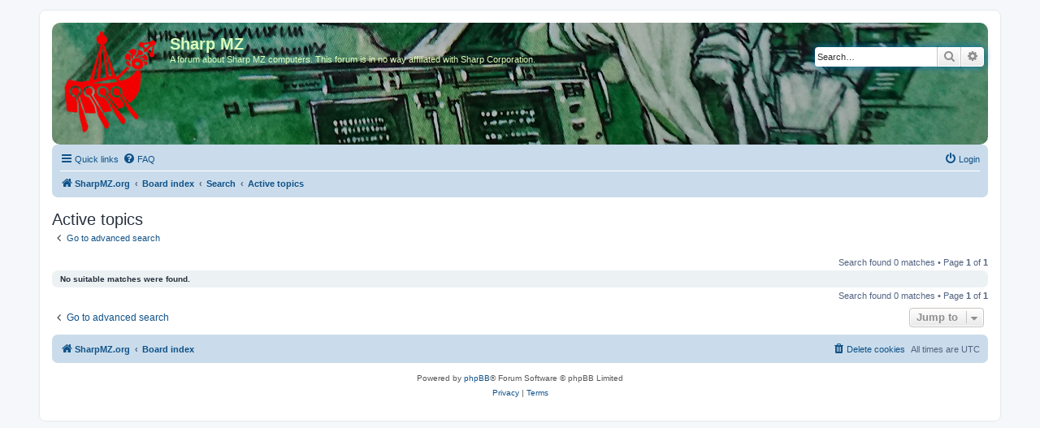

--- FILE ---
content_type: text/html; charset=UTF-8
request_url: https://forum.sharpmz.no/search.php?search_id=active_topics&sid=12654db89e1a18d0fe50d4d72d935875
body_size: 3609
content:
<!DOCTYPE html>
<html dir="ltr" lang="en-gb">
<head>
<meta charset="utf-8" />
<meta http-equiv="X-UA-Compatible" content="IE=edge">
<meta name="viewport" content="width=device-width, initial-scale=1" />

<title>Sharp MZ - Active topics</title>

	<link rel="alternate" type="application/atom+xml" title="Feed - Sharp MZ" href="/app.php/feed?sid=6d74bcf49bb38d4f5a1200631a74c7f0">	<link rel="alternate" type="application/atom+xml" title="Feed - News" href="/app.php/feed/news?sid=6d74bcf49bb38d4f5a1200631a74c7f0">	<link rel="alternate" type="application/atom+xml" title="Feed - All forums" href="/app.php/feed/forums?sid=6d74bcf49bb38d4f5a1200631a74c7f0">		<link rel="alternate" type="application/atom+xml" title="Feed - Active Topics" href="/app.php/feed/topics_active?sid=6d74bcf49bb38d4f5a1200631a74c7f0">			

<!--
	phpBB style name: prosilver
	Based on style:   prosilver (this is the default phpBB3 style)
	Original author:  Tom Beddard ( http://www.subBlue.com/ )
	Modified by:
-->

<link href="./assets/css/font-awesome.min.css?assets_version=22" rel="stylesheet">
<link href="./styles/prosilver/theme/stylesheet.css?assets_version=22" rel="stylesheet">
<link href="./styles/prosilver/theme/en/stylesheet.css?assets_version=22" rel="stylesheet">




<!--[if lte IE 9]>
	<link href="./styles/prosilver/theme/tweaks.css?assets_version=22" rel="stylesheet">
<![endif]-->


<link href="./ext/david63/sitelogo/styles/prosilver/theme/site_logo_common.css?assets_version=22" rel="stylesheet" media="screen">



</head>
<body id="phpbb" class="nojs notouch section-search ltr ">


<div id="wrap" class="wrap">
	<a id="top" class="top-anchor" accesskey="t"></a>
	<div id="page-header">
		<div class="headerbar" role="banner">
					<div class="inner">

			<div id="site-description" class="site-description">
		<a id="logo" class="logo" href="https://sharpmz.org/" title="SharpMZ.org">
					<span class="site_logo"></span>
				</a>
				<h1>Sharp MZ</h1>
				<p>A forum about Sharp MZ computers. This forum is in no way affiliated with Sharp Corporation.</p>
				<p class="skiplink"><a href="#start_here">Skip to content</a></p>
			</div>

									<div id="search-box" class="search-box search-header" role="search">
				<form action="./search.php?sid=6d74bcf49bb38d4f5a1200631a74c7f0" method="get" id="search">
				<fieldset>
					<input name="keywords" id="keywords" type="search" maxlength="128" title="Search for keywords" class="inputbox search tiny" size="20" value="" placeholder="Search…" />
					<button class="button button-search" type="submit" title="Search">
						<i class="icon fa-search fa-fw" aria-hidden="true"></i><span class="sr-only">Search</span>
					</button>
					<a href="./search.php?sid=6d74bcf49bb38d4f5a1200631a74c7f0" class="button button-search-end" title="Advanced search">
						<i class="icon fa-cog fa-fw" aria-hidden="true"></i><span class="sr-only">Advanced search</span>
					</a>
					<input type="hidden" name="sid" value="6d74bcf49bb38d4f5a1200631a74c7f0" />

				</fieldset>
				</form>
			</div>
						
			</div>
					</div>
				<div class="navbar" role="navigation">
	<div class="inner">

	<ul id="nav-main" class="nav-main linklist" role="menubar">

		<li id="quick-links" class="quick-links dropdown-container responsive-menu" data-skip-responsive="true">
			<a href="#" class="dropdown-trigger">
				<i class="icon fa-bars fa-fw" aria-hidden="true"></i><span>Quick links</span>
			</a>
			<div class="dropdown">
				<div class="pointer"><div class="pointer-inner"></div></div>
				<ul class="dropdown-contents" role="menu">
					
											<li class="separator"></li>
																									<li>
								<a href="./search.php?search_id=unanswered&amp;sid=6d74bcf49bb38d4f5a1200631a74c7f0" role="menuitem">
									<i class="icon fa-file-o fa-fw icon-gray" aria-hidden="true"></i><span>Unanswered topics</span>
								</a>
							</li>
							<li>
								<a href="./search.php?search_id=active_topics&amp;sid=6d74bcf49bb38d4f5a1200631a74c7f0" role="menuitem">
									<i class="icon fa-file-o fa-fw icon-blue" aria-hidden="true"></i><span>Active topics</span>
								</a>
							</li>
							<li class="separator"></li>
							<li>
								<a href="./search.php?sid=6d74bcf49bb38d4f5a1200631a74c7f0" role="menuitem">
									<i class="icon fa-search fa-fw" aria-hidden="true"></i><span>Search</span>
								</a>
							</li>
					
										<li class="separator"></li>

									</ul>
			</div>
		</li>

				<li data-skip-responsive="true">
			<a href="/app.php/help/faq?sid=6d74bcf49bb38d4f5a1200631a74c7f0" rel="help" title="Frequently Asked Questions" role="menuitem">
				<i class="icon fa-question-circle fa-fw" aria-hidden="true"></i><span>FAQ</span>
			</a>
		</li>
						
			<li class="rightside"  data-skip-responsive="true">
			<a href="./ucp.php?mode=login&amp;redirect=search.php%3Fsearch_id%3Dactive_topics&amp;sid=6d74bcf49bb38d4f5a1200631a74c7f0" title="Login" accesskey="x" role="menuitem">
				<i class="icon fa-power-off fa-fw" aria-hidden="true"></i><span>Login</span>
			</a>
		</li>
						</ul>

	<ul id="nav-breadcrumbs" class="nav-breadcrumbs linklist navlinks" role="menubar">
				
		
		<li class="breadcrumbs" itemscope itemtype="https://schema.org/BreadcrumbList">

							<span class="crumb" itemtype="https://schema.org/ListItem" itemprop="itemListElement" itemscope><a itemprop="item" href="https://sharpmz.org/" data-navbar-reference="home"><i class="icon fa-home fa-fw" aria-hidden="true"></i><span itemprop="name">SharpMZ.org</span></a><meta itemprop="position" content="1" /></span>
			
							<span class="crumb" itemtype="https://schema.org/ListItem" itemprop="itemListElement" itemscope><a itemprop="item" href="./index.php?sid=6d74bcf49bb38d4f5a1200631a74c7f0" accesskey="h" data-navbar-reference="index"><span itemprop="name">Board index</span></a><meta itemprop="position" content="2" /></span>

											
								<span class="crumb" itemtype="https://schema.org/ListItem" itemprop="itemListElement" itemscope><a itemprop="item" href="./search.php?sid=6d74bcf49bb38d4f5a1200631a74c7f0"><span itemprop="name">Search</span></a><meta itemprop="position" content="3" /></span>
															
								<span class="crumb" itemtype="https://schema.org/ListItem" itemprop="itemListElement" itemscope><a itemprop="item" href="./search.php?search_id=active_topics&amp;sid=6d74bcf49bb38d4f5a1200631a74c7f0"><span itemprop="name">Active topics</span></a><meta itemprop="position" content="4" /></span>
							
					</li>

		
					<li class="rightside responsive-search">
				<a href="./search.php?sid=6d74bcf49bb38d4f5a1200631a74c7f0" title="View the advanced search options" role="menuitem">
					<i class="icon fa-search fa-fw" aria-hidden="true"></i><span class="sr-only">Search</span>
				</a>
			</li>
			</ul>

	</div>
</div>
	</div>

	
	<a id="start_here" class="anchor"></a>
	<div id="page-body" class="page-body" role="main">
		
		

<h2 class="searchresults-title">Active topics</h2>

	<p class="advanced-search-link">
		<a class="arrow-left" href="./search.php?sid=6d74bcf49bb38d4f5a1200631a74c7f0" title="Advanced search">
			<i class="icon fa-angle-left fa-fw icon-black" aria-hidden="true"></i><span>Go to advanced search</span>
		</a>
	</p>


	<div class="action-bar bar-top">

	
		
		<div class="pagination">
						Search found 0 matches
							 &bull; Page <strong>1</strong> of <strong>1</strong>
					</div>
	</div>


			<div class="panel">
			<div class="inner">
			<strong>No suitable matches were found.</strong>
			</div>
		</div>
	

<div class="action-bar bottom">
	
	<div class="pagination">
		Search found 0 matches
					 &bull; Page <strong>1</strong> of <strong>1</strong>
			</div>
</div>

<div class="action-bar actions-jump">
		<p class="jumpbox-return">
		<a class="left-box arrow-left" href="./search.php?sid=6d74bcf49bb38d4f5a1200631a74c7f0" title="Advanced search" accesskey="r">
			<i class="icon fa-angle-left fa-fw icon-black" aria-hidden="true"></i><span>Go to advanced search</span>
		</a>
	</p>
	
		<div class="jumpbox dropdown-container dropdown-container-right dropdown-up dropdown-left dropdown-button-control" id="jumpbox">
			<span title="Jump to" class="button button-secondary dropdown-trigger dropdown-select">
				<span>Jump to</span>
				<span class="caret"><i class="icon fa-sort-down fa-fw" aria-hidden="true"></i></span>
			</span>
		<div class="dropdown">
			<div class="pointer"><div class="pointer-inner"></div></div>
			<ul class="dropdown-contents">
																				<li><a href="./viewforum.php?f=14&amp;sid=6d74bcf49bb38d4f5a1200631a74c7f0" class="jumpbox-forum-link"> <span> Announcements</span></a></li>
																<li><a href="./viewforum.php?f=4&amp;sid=6d74bcf49bb38d4f5a1200631a74c7f0" class="jumpbox-cat-link"> <span> Programming</span></a></li>
																<li><a href="./viewforum.php?f=5&amp;sid=6d74bcf49bb38d4f5a1200631a74c7f0" class="jumpbox-sub-link"><span class="spacer"></span> <span>&#8627; &nbsp; BASIC</span></a></li>
																<li><a href="./viewforum.php?f=6&amp;sid=6d74bcf49bb38d4f5a1200631a74c7f0" class="jumpbox-sub-link"><span class="spacer"></span> <span>&#8627; &nbsp; Assembly</span></a></li>
																<li><a href="./viewforum.php?f=8&amp;sid=6d74bcf49bb38d4f5a1200631a74c7f0" class="jumpbox-sub-link"><span class="spacer"></span> <span>&#8627; &nbsp; Other</span></a></li>
																<li><a href="./viewforum.php?f=15&amp;sid=6d74bcf49bb38d4f5a1200631a74c7f0" class="jumpbox-cat-link"> <span> Software</span></a></li>
																<li><a href="./viewforum.php?f=7&amp;sid=6d74bcf49bb38d4f5a1200631a74c7f0" class="jumpbox-sub-link"><span class="spacer"></span> <span>&#8627; &nbsp; CP/M</span></a></li>
																<li><a href="./viewforum.php?f=9&amp;sid=6d74bcf49bb38d4f5a1200631a74c7f0" class="jumpbox-sub-link"><span class="spacer"></span> <span>&#8627; &nbsp; Games</span></a></li>
																<li><a href="./viewforum.php?f=16&amp;sid=6d74bcf49bb38d4f5a1200631a74c7f0" class="jumpbox-sub-link"><span class="spacer"></span> <span>&#8627; &nbsp; Demoscene</span></a></li>
																<li><a href="./viewforum.php?f=17&amp;sid=6d74bcf49bb38d4f5a1200631a74c7f0" class="jumpbox-sub-link"><span class="spacer"></span> <span>&#8627; &nbsp; Other</span></a></li>
																<li><a href="./viewforum.php?f=12&amp;sid=6d74bcf49bb38d4f5a1200631a74c7f0" class="jumpbox-cat-link"> <span> Hardware</span></a></li>
																<li><a href="./viewforum.php?f=3&amp;sid=6d74bcf49bb38d4f5a1200631a74c7f0" class="jumpbox-sub-link"><span class="spacer"></span> <span>&#8627; &nbsp; Hardware</span></a></li>
																<li><a href="./viewforum.php?f=10&amp;sid=6d74bcf49bb38d4f5a1200631a74c7f0" class="jumpbox-forum-link"> <span> Buy/sell</span></a></li>
																<li><a href="./viewforum.php?f=18&amp;sid=6d74bcf49bb38d4f5a1200631a74c7f0" class="jumpbox-forum-link"> <span> Collecting</span></a></li>
																<li><a href="./viewforum.php?f=19&amp;sid=6d74bcf49bb38d4f5a1200631a74c7f0" class="jumpbox-forum-link"> <span> Emulation</span></a></li>
																<li><a href="./viewforum.php?f=11&amp;sid=6d74bcf49bb38d4f5a1200631a74c7f0" class="jumpbox-forum-link"> <span> Off-topic</span></a></li>
											</ul>
		</div>
	</div>

	</div>

			</div>


<div id="page-footer" class="page-footer" role="contentinfo">
	<div class="navbar" role="navigation">
	<div class="inner">

	<ul id="nav-footer" class="nav-footer linklist" role="menubar">
		<li class="breadcrumbs">
							<span class="crumb"><a href="https://sharpmz.org/" data-navbar-reference="home"><i class="icon fa-home fa-fw" aria-hidden="true"></i><span>SharpMZ.org</span></a></span>									<span class="crumb"><a href="./index.php?sid=6d74bcf49bb38d4f5a1200631a74c7f0" data-navbar-reference="index"><span>Board index</span></a></span>					</li>
		
				<li class="rightside">All times are <span title="UTC">UTC</span></li>
							<li class="rightside">
				<a href="./ucp.php?mode=delete_cookies&amp;sid=6d74bcf49bb38d4f5a1200631a74c7f0" data-ajax="true" data-refresh="true" role="menuitem">
					<i class="icon fa-trash fa-fw" aria-hidden="true"></i><span>Delete cookies</span>
				</a>
			</li>
														</ul>

	</div>
</div>

	<div class="copyright">
				<p class="footer-row">
			<span class="footer-copyright">Powered by <a href="https://www.phpbb.com/">phpBB</a>&reg; Forum Software &copy; phpBB Limited</span>
		</p>
						<p class="footer-row" role="menu">
			<a class="footer-link" href="./ucp.php?mode=privacy&amp;sid=6d74bcf49bb38d4f5a1200631a74c7f0" title="Privacy" role="menuitem">
				<span class="footer-link-text">Privacy</span>
			</a>
			|
			<a class="footer-link" href="./ucp.php?mode=terms&amp;sid=6d74bcf49bb38d4f5a1200631a74c7f0" title="Terms" role="menuitem">
				<span class="footer-link-text">Terms</span>
			</a>
		</p>
					</div>

	<div id="darkenwrapper" class="darkenwrapper" data-ajax-error-title="AJAX error" data-ajax-error-text="Something went wrong when processing your request." data-ajax-error-text-abort="User aborted request." data-ajax-error-text-timeout="Your request timed out; please try again." data-ajax-error-text-parsererror="Something went wrong with the request and the server returned an invalid reply.">
		<div id="darken" class="darken">&nbsp;</div>
	</div>

	<div id="phpbb_alert" class="phpbb_alert" data-l-err="Error" data-l-timeout-processing-req="Request timed out.">
		<a href="#" class="alert_close">
			<i class="icon fa-times-circle fa-fw" aria-hidden="true"></i>
		</a>
		<h3 class="alert_title">&nbsp;</h3><p class="alert_text"></p>
	</div>
	<div id="phpbb_confirm" class="phpbb_alert">
		<a href="#" class="alert_close">
			<i class="icon fa-times-circle fa-fw" aria-hidden="true"></i>
		</a>
		<div class="alert_text"></div>
	</div>
</div>

</div>

<div>
	<a id="bottom" class="anchor" accesskey="z"></a>
	</div>

<script src="./assets/javascript/jquery-3.6.0.min.js?assets_version=22"></script>
<script src="./assets/javascript/core.js?assets_version=22"></script>



<!-- Send the variables to the js file -->
<script>
	var backgroundImage		= '.\/styles\/prosilver\/theme\/images\/bg_header.gif\u003Fsid\u003D6d74bcf49bb38d4f5a1200631a74c7f0';
	var bannerHeight		= '150';
	var borderRadius		= '10';
	var headerColour		= '\u002312a3eb';
	var headerColour1		= '\u00236aceff';
	var headerColour2		= '\u002376b1';
	var logoCorners 		= '0px\u00200px\u00200px\u00200px';
	var logoHeight 			= '125';
	var logoWidth 			= '122';
	var overrideColour		= '\u0023ddffbb';
	var removeHeaderBar		= '1';
	var repeatBackground	= '0';
	var responsive			= '1';
	var searchBelow			= '';
	var siteLogo 			= 'url\u0028\u0022.\/sharp\u002Dlogo.png\u003Fsid\u003D6d74bcf49bb38d4f5a1200631a74c7f0\u0022\u0029';
	var siteLogoUrl			= 'http\u003A\/\/sharpmz.org';
	var siteLogoBanner		= '.\/forum\u002Dheader.png\u003Fsid\u003D6d74bcf49bb38d4f5a1200631a74c7f0';
	var siteLogoCentre		= '';
	var siteLogoRemove		= '0';
	var siteLogoRight		= '';
	var siteNameSupress		= '';
	var useBackground		= '';
	var useBanner			= '1';
	var useHeaderColour		= '';
	var useLogoUrl			= '1';
	var useOverrideColour	= '1';
</script>

<script type="text/javascript">
(function($) {  // Avoid conflicts with other libraries

'use strict';
	
	phpbb.addAjaxCallback('reporttosfs', function(data) {
		if (data.postid !== "undefined") {
			$('#sfs' + data.postid).hide();
			phpbb.closeDarkenWrapper(5000);
		}
	});

})(jQuery);
</script>
<script src="./styles/prosilver/template/forum_fn.js?assets_version=22"></script>
<script src="./styles/prosilver/template/ajax.js?assets_version=22"></script>
<script src="./ext/david63/sitelogo/styles/all/template/site_logo_min.js?assets_version=22"></script>



</body>
</html>
